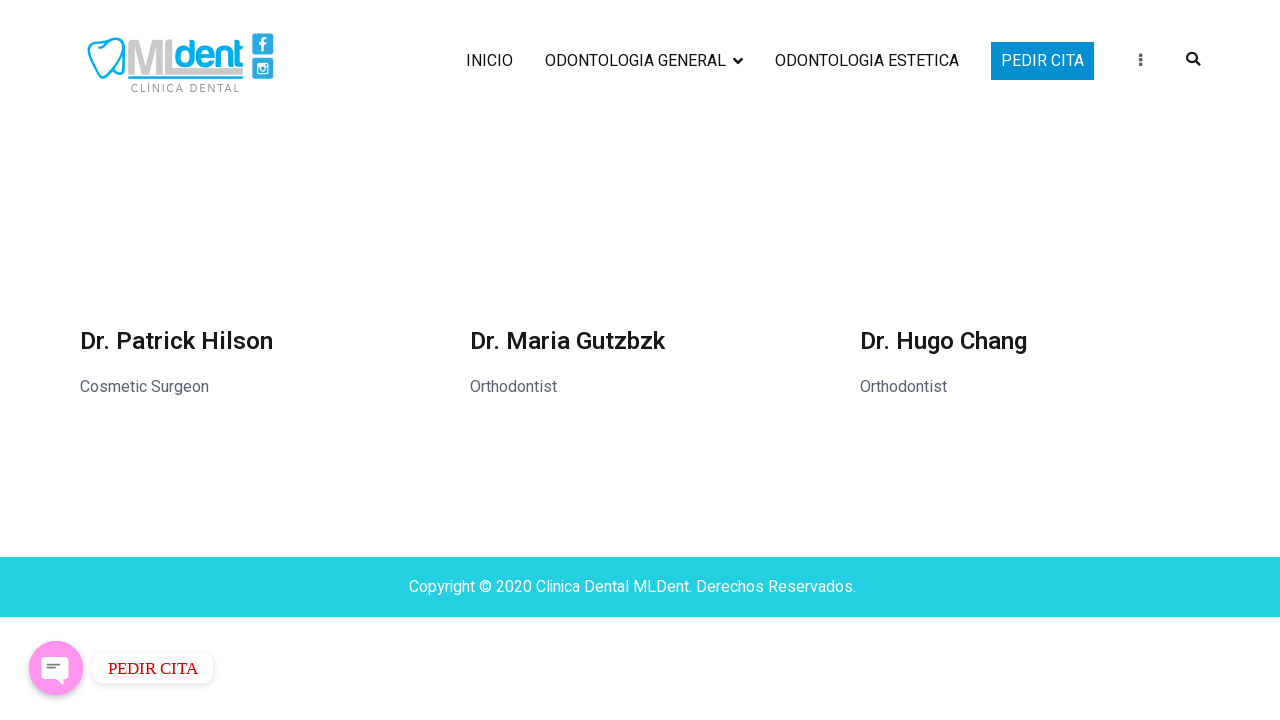

--- FILE ---
content_type: text/css
request_url: http://www.clinicadentalmldent.com/wp-content/uploads/elementor/css/post-107.css?ver=1680273986
body_size: 2080
content:
.elementor-107 .elementor-element.elementor-element-683ee72c{transition:background 0.3s, border 0.3s, border-radius 0.3s, box-shadow 0.3s;margin-top:120px;margin-bottom:120px;}.elementor-107 .elementor-element.elementor-element-683ee72c > .elementor-background-overlay{transition:background 0.3s, border-radius 0.3s, opacity 0.3s;}.elementor-107 .elementor-element.elementor-element-66f46205 > .elementor-element-populated{margin:0px 20px 0px 0px;--e-column-margin-right:20px;--e-column-margin-left:0px;}.elementor-107 .elementor-element.elementor-element-11c97295 .elementor-heading-title{color:#16181a;font-size:24px;}.elementor-107 .elementor-element.elementor-element-11c97295 > .elementor-widget-container{margin:30px 0px 0px 0px;}.elementor-107 .elementor-element.elementor-element-4acc99e > .elementor-element-populated{margin:0px 10px 0px 10px;--e-column-margin-right:10px;--e-column-margin-left:10px;}.elementor-107 .elementor-element.elementor-element-0e0bfd6 .elementor-heading-title{color:#16181a;font-size:24px;}.elementor-107 .elementor-element.elementor-element-0e0bfd6 > .elementor-widget-container{margin:30px 0px 0px 0px;}.elementor-107 .elementor-element.elementor-element-6e78b29 > .elementor-element-populated{margin:0px 0px 0px 20px;--e-column-margin-right:0px;--e-column-margin-left:20px;}.elementor-107 .elementor-element.elementor-element-37215e9 .elementor-heading-title{color:#16181a;font-size:24px;}.elementor-107 .elementor-element.elementor-element-37215e9 > .elementor-widget-container{margin:30px 0px 0px 0px;}@media(max-width:767px){.elementor-107 .elementor-element.elementor-element-66f46205 > .elementor-element-populated{margin:0px 0px 0px 0px;--e-column-margin-right:0px;--e-column-margin-left:0px;}.elementor-107 .elementor-element.elementor-element-4acc99e > .elementor-element-populated{margin:20px 0px 0px 0px;--e-column-margin-right:0px;--e-column-margin-left:0px;}.elementor-107 .elementor-element.elementor-element-6e78b29 > .elementor-element-populated{margin:20px 0px 0px 0px;--e-column-margin-right:0px;--e-column-margin-left:0px;}}